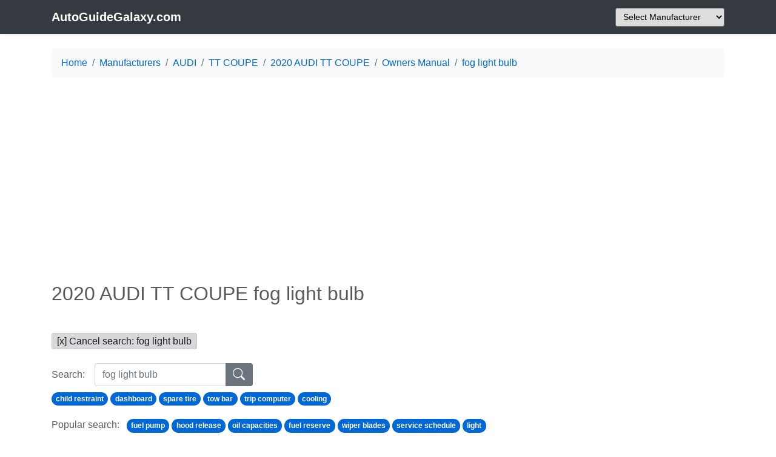

--- FILE ---
content_type: text/html; charset=UTF-8
request_url: https://www.autoguidegalaxy.com/2020-audi-tt-coupe-owners-manual/?srch=fog+light+bulb
body_size: 5729
content:
 <!doctype html>
<html lang="en">
<head>
    <meta charset="utf-8">
    <meta name="viewport" content="width=device-width, initial-scale=1, shrink-to-fit=no">
    <meta name="description" content="Searching for ➡ 2020 AUDI TT COUPE fog light bulb? ⭐ [AUDI FOG LIGHT BULB SOLUTION HERE] ✅  Read PDF Owners Manual for free.">
    <meta name="author" content="">

        <title>2020 AUDI TT COUPE fog light bulb [SOLVED]</title>
          <meta property="og:image" content="https://www.autoguidegalaxy.com/manual-img/6/57658/w960_57658-0.png" />
	    <link rel="previewimage" href="https://www.autoguidegalaxy.com/manual-img/6/57658/w960_57658-0.png" />
	    <link rel="image_src" href="https://www.autoguidegalaxy.com/manual-img/6/57658/w960_57658-0.png" />
      
    <link rel="icon" href="/favicon.ico">

  <!-- Stylesheet -->
    <link rel="stylesheet" href="/assets/css/app.min.css">
    <script src="/assets/js/vendor/jquery.min.js" type="7eb31dd6fe95c2b59c619082-text/javascript"></script>
        <!-- Google tag (gtag.js) -->
  <script async src="https://www.googletagmanager.com/gtag/js?id=G-9187NBZZG6" type="7eb31dd6fe95c2b59c619082-text/javascript"></script>
  <script type="7eb31dd6fe95c2b59c619082-text/javascript">
    window.dataLayer = window.dataLayer || [];
    function gtag(){dataLayer.push(arguments);}
    gtag('js', new Date());
  
    gtag('config', 'G-9187NBZZG6');
  </script>
  <script async src="https://pagead2.googlesyndication.com/pagead/js/adsbygoogle.js?client=ca-pub-1094764738794676" crossorigin="anonymous" type="7eb31dd6fe95c2b59c619082-text/javascript"></script>
</head>
<body>

    <header>
        <nav class="navbar navbar-expand-md navbar-dark bg-dark mb-4 shadow-sm">
            <div class="container grid-xl">
                <a class="navbar-brand" href="/">
                    <span class="font-weight-bold">AutoGuideGalaxy.com</span>
                </a>

                <div id="headchooser">
                    <form class="form-inline">
                        <select id="headbrand" name="headbrand" class="form-control-sm mx-auto" style="width:180px;">
                            <option>Select Manufacturer</option>
                             <option value="40">ABARTH</option><option value="32">ACURA</option><option value="27">ALFA ROMEO</option><option value="72">ARIEL</option><option value="52">ASTON MARTIN</option><option value="6">AUDI</option><option value="1">BMW</option><option value="47">BMW MOTORRAD</option><option value="43">BUICK</option><option value="23">CADILLAC</option><option value="53">CHERY</option><option value="24">CHEVROLET</option><option value="25">CHRYSLER</option><option value="9">CITROEN</option><option value="8">DACIA</option><option value="54">DAEWOO</option><option value="55">DAIHATSU</option><option value="56">DATSUN</option><option value="12">DODGE</option><option value="57">FERRARI</option><option value="10">FIAT</option><option value="11">FORD</option><option value="58">GEELY</option><option value="46">GENESIS</option><option value="44">GMC</option><option value="59">GREAT WALL</option><option value="60">HARLEY-DAVIDSON</option><option value="13">HONDA</option><option value="48">HUMMER</option><option value="35">HYUNDAI</option><option value="42">INFINITI</option><option value="61">ISUZU</option><option value="21">JAGUAR</option><option value="16">JEEP</option><option value="2">KIA</option><option value="62">LAMBORGHINI</option><option value="41">LANCIA</option><option value="64">LAND ROVER</option><option value="36">LEXUS</option><option value="15">LINCOLN</option><option value="63">LOTUS</option><option value="73">LUCID</option><option value="49">MASERATI</option><option value="28">MAZDA</option><option value="4">MERCEDES-BENZ</option><option value="33">MERCURY</option><option value="30">MINI</option><option value="19">MITSUBISHI</option><option value="5">NISSAN</option><option value="31">OLDSMOBILE</option><option value="37">OPEL</option><option value="29">PEUGEOT</option><option value="66">POLONEZ</option><option value="50">PONTIAC</option><option value="22">PORSCHE</option><option value="34">RAM</option><option value="7">RENAULT</option><option value="65">SAAB</option><option value="68">SATURN</option><option value="39">SEAT</option><option value="3">SKODA</option><option value="69">SMART</option><option value="67">SSANGYONG</option><option value="17">SUBARU</option><option value="20">SUZUKI</option><option value="71">TATA</option><option value="26">TESLA</option><option value="14">TOYOTA</option><option value="70">TRABANT</option><option value="38">VAUXHALL</option><option value="18">VOLKSWAGEN</option><option value="45">VOLVO</option><option value="51">YAMAHA</option>
                        </select>
                    </form>
                </div>
            </div>
        </nav>
    </header>
  
    <div class="container">
        <nav aria-label="breadcrumb">
            <ol class="breadcrumb bg-light"  itemscope itemtype="http://schema.org/BreadcrumbList" role="navigation">

              <li  itemprop="itemListElement" itemscope itemtype="http://schema.org/ListItem" class="breadcrumb-item"><a href="/">Home</a>
              <meta itemprop="position" content="1" />
              </li>
                  <li itemprop="itemListElement" itemscope  itemtype="http://schema.org/ListItem"  class="breadcrumb-item">
        <a href="/manufacturers" itemprop="url">
            <span itemprop="name">Manufacturers</span>
        </a>
        <meta itemprop="position" content="2" />
    </li>  <li itemprop="itemListElement" itemscope  itemtype="http://schema.org/ListItem"  class="breadcrumb-item">
        <a href="/b/audi" itemprop="url">
            <span itemprop="name">AUDI</span>
        </a>
        <meta itemprop="position" content="3" />
    </li>  <li itemprop="itemListElement" itemscope  itemtype="http://schema.org/ListItem"  class="breadcrumb-item">
        <a href="/b/audi/tt_coupe" itemprop="url">
            <span itemprop="name">TT COUPE</span>
        </a>
        <meta itemprop="position" content="4" />
    </li>  <li itemprop="itemListElement" itemscope  itemtype="http://schema.org/ListItem"  class="breadcrumb-item">
        <a href="/b/audi/audi-tt-coupe-2020" itemprop="url">
            <span itemprop="name">2020 AUDI TT COUPE</span>
        </a>
        <meta itemprop="position" content="5" />
    </li>  <li itemprop="itemListElement" itemscope  itemtype="http://schema.org/ListItem"  class="breadcrumb-item">
        <a href="/2020-audi-tt-coupe-owners-manual" itemprop="url">
            <span itemprop="name">Owners Manual</span>
        </a>
        <meta itemprop="position" content="6" />
    </li>  <li itemprop="itemListElement" itemscope  itemtype="http://schema.org/ListItem"  class="breadcrumb-item">
        <a href="/2020-audi-tt-coupe-owners-manual?srch=fog+light+bulb" itemprop="url">
            <span itemprop="name">fog light bulb</span>
        </a>
        <meta itemprop="position" content="7" />
    </li>            </ol>
        </nav>
    </div>
    <section class="section-first">
            <div class="container">
                <h1 class="mb-5 h2 ">2020 AUDI TT COUPE fog light bulb</h1>


      <a href="/2020-audi-tt-coupe-owners-manual" class="alert alert-dark py-1 px-2">[x] Cancel search: fog light bulb</a>
 



        
<script type="application/ld+json">
{
	"@context": "https://schema.org/",
	"@type": "SoftwareApplication",
	"accessibilityControl": "fullTouchControl",
	"applicationCategory": "Manual",
	"operatingSystem": "any",
	"offers": {
	"@type": "Offer",
	"category": "free",
	"price": "0",
	"priceCurrency": "USD"
	},
	"aggregateRating": {
	"@type": "AggregateRating",
	"bestRating": "5",
	"ratingValue": "4.01",
	"ratingCount": "2507",
	"worstRating": "0",
	"itemReviewed": "AUDI TT COUPE 2020  Owners Manual"
	},
	"description": "Searching for ➡ 2020 AUDI TT COUPE fog light bulb? ⭐ [AUDI FOG LIGHT BULB SOLUTION HERE] ✅  Read PDF Owners Manual for free.",
	"image": "https://www.autoguidegalaxy.com/manual-img/6/57658/w960_57658-0.png",
	"isFamilyFriendly": "true",
	"name": "AUDI TT COUPE 2020  Owners Manual",
	"thumbnailUrl": "https://www.autoguidegalaxy.com/manual-img/6/57658/w960_57658-0.png",
	"url": "https://www.autoguidegalaxy.com/2020-audi-tt-coupe-owners-manual"
}
</script>
  




 <div class="row mt-4 mb-5">
                    <div  class="col-md-10">

                        <div class="mb-3">
                          <form class="form-inline mb-2 form-search" action="/2020-audi-tt-coupe-owners-manual/" method="get">
                              <label class="my-1 mr-3" for="srch">Search:</label>
                              <div class="input-group">
                                  <input type="search" name="srch" id="srch1"  pattern=".{3,}"   required title="3 characters minimum" name="srch" placeholder="fog light bulb" class="form-control">
                                  <div class="input-group-append">
                                      <button type="submit" value="search" class="btn btn-secondary border-left-0" alt="Search">
                                          <svg xmlns="http://www.w3.org/2000/svg" width="20" height="20" fill="currentColor" class="bi bi-search" viewBox="0 0 16 16">
                                              <path d="M11.742 10.344a6.5 6.5 0 1 0-1.397 1.398h-.001c.03.04.062.078.098.115l3.85 3.85a1 1 0 0 0 1.415-1.414l-3.85-3.85a1.007 1.007 0 0 0-.115-.1zM12 6.5a5.5 5.5 0 1 1-11 0 5.5 5.5 0 0 1 11 0z"/>
                                          </svg>
                                      </button>
                                  </div>
                              </div>
                          </form>
                          <div class="d-inline-block">
  <a class='badge badge-pill badge-primary mr-1 mb-1' href='/2020-audi-tt-coupe-owners-manual/?srch=child+restraint'>child restraint</a><a class='badge badge-pill badge-primary mr-1 mb-1' href='/2020-audi-tt-coupe-owners-manual/?srch=dashboard'>dashboard</a><a class='badge badge-pill badge-primary mr-1 mb-1' href='/2020-audi-tt-coupe-owners-manual/?srch=spare+tire'>spare tire</a><a class='badge badge-pill badge-primary mr-1 mb-1' href='/2020-audi-tt-coupe-owners-manual/?srch=tow+bar'>tow bar</a><a class='badge badge-pill badge-primary mr-1 mb-1' href='/2020-audi-tt-coupe-owners-manual/?srch=trip+computer'>trip computer</a><a class='badge badge-pill badge-primary mr-1 mb-1' href='/2020-audi-tt-coupe-owners-manual/?srch=cooling'>cooling</a></div>    
                        </div >



<div class="mb-3"><div class="d-inline-block mb-1 mr-2">Popular search:</div> <div class="d-inline-block"><a class='badge badge-pill badge-primary mr-1 mb-1' href='/2020-audi-tt-coupe-owners-manual/?srch=fuel+pump'>fuel pump</a><a class='badge badge-pill badge-primary mr-1 mb-1' href='/2020-audi-tt-coupe-owners-manual/?srch=hood+release'>hood release</a><a class='badge badge-pill badge-primary mr-1 mb-1' href='/2020-audi-tt-coupe-owners-manual/?srch=oil+capacities'>oil capacities</a><a class='badge badge-pill badge-primary mr-1 mb-1' href='/2020-audi-tt-coupe-owners-manual/?srch=fuel+reserve'>fuel reserve</a><a class='badge badge-pill badge-primary mr-1 mb-1' href='/2020-audi-tt-coupe-owners-manual/?srch=wiper+blades'>wiper blades</a><a class='badge badge-pill badge-primary mr-1 mb-1' href='/2020-audi-tt-coupe-owners-manual/?srch=service+schedule'>service schedule</a><a class='badge badge-pill badge-primary mr-1 mb-1' href='/2020-audi-tt-coupe-owners-manual/?srch=light'>light</a></div></div>                   

</div></div>                  



 


 
 
  
 
<div class="row mt-4 mb-5">
                    <div  class="col-md-11"> 
 
<a name='255'></a><h3>Page 255 of 280</h3><div id='a255'><img   width='960' height='1363'  style='border: 1px solid #444444; max-width: 100%; display:block; height: auto;' alt='AUDI TT COUPE 2020  Owners Manual 8S1012721BB 
Fuses and bulbs 
  
fuse assignme 
  
  
No. | Equipment 
  
  
  
RAZ-0795) 
PO ee 
15°16°17-18 19 20 21 
Pr ily ip y ips :} 
3839 |4142 
32°33:34 35:36 37 
40 49 
74 
F20 | Power lum' title='AUDI TT COUPE 2020  Owners Manual 8S1012721BB 
Fuses and bulbs 
  
fuse assignme 
  
  
No. | Equipment 
  
  
  
RAZ-0795) 
PO ee 
15°16°17-18 19 20 21 
Pr ily ip y ips :} 
3839 |4142 
32°33:34 35:36 37 
40 49 
74 
F20 | Power lum' src='/manual-img/6/57658/w960_57658-254.png' /></div><div id='b255' style='overflow: auto; width: 962px; border: 1px solid rgb(68, 68, 68); padding: 10px; background-color: rgb(238, 238, 238); max-width: 100%; height: 677.143px; display: none;'><p>8S1012721BB <br />
Fuses and bulbs <br />
  <br />
fuse assignme <br />
  <br />
  <br />
No. | Equipment <br />
  <br />
  <br />
  <br />
RAZ-0795) <br />
PO ee <br />
15°16°17-18 19 20 21 <br />
Pr ily ip y ips :} <br />
3839 |4142 <br />
32°33:34 35:36 37 <br />
40 49 <br />
74 <br />
F20 | Power lumbar support adjustment <br />
  <br />
Front passenger&#39;s side neck heating (Road- <br />
F22 <br />
ster)   <br />
Right vehicle electrical system control <br />
F24 <br />
module <br />
  <br />
F25 | Driver side door <br />
  <br />
F26 | Seat heating <br />
  <br />
Vehicle electrical system control module <br />
bad (terminal 30) <br />
  <br />
F28 | AMI High media port <br />
  <br />
F29 | Vehicle electrical system control module <br />
  <br />
F32 | Driver assistance systems <br />
  <br />
F33 | Airbag <br />
  <br />
Sockets, interior sound, tail light switch, <br />
F34 | temperature sensor, oil level sensor, neck <br />
heating, garage door opener <br />
  <br />
  <br />
Fig. 200 Vehicle interior: fuse assignment <br />
  <br />
No. Equipment <br />
Diagnosis, headlight range control, air <br />
quality sensor, automatic dimming rear- <br />
view mirror, center instrument panel <br />
switch module <br />
F35 <br />
    <br />
F4 Central computer processor (MIB-2) F36 | Right cornering light / right LED headlight <br />
    <br />
FS: Gateway (diagnostics) F37 | Left cornering light / left LED headlight <br />
    <br />
Fo Selector lever (automatic transmission) <br />
  <br />
F7 <br />
Climate control system controls, rear win- <br />
dow defogger, tire pressure monitoring <br />
Engine control module, ESC control mod- <br />
F38 <br />
ule <br />
  <br />
F39 | Front passenger side door <br />
    <br />
F8 <br />
Switch for the electromechanical parking <br />
brake, light switch, rain/light sensor, inte- <br />
rior lighting, diagnostic connector, roof <br />
electronics  F40 <br />
| Cigarette lighter, sockets <br />
  <br />
F41 | Fuel tank diagnosis <br />
  <br />
F42 | Central locking area <br />
  <br />
  <br />
FQ Steering column switch module <br />
F44 | All wheel drive clutch control module <br />
  <br />
  <br />
F10 Vehicle positioning <br />
F45 | Power adjustable driver&#39;s side seat <br />
  <br />
  <br />
Fil <br />
All wheel drive clutch, left vehicle electri- <br />
cal system control module <br />
F46 | Driver&#39;s side neck heating (Roadster) <br />
  <br />
F49 | Engine start, clutch sensor <br />
  <br />
  <br />
FI2 Infotainment components <br />
F52 | Control module for suspension control <br />
  <br />
  <br />
F1l4 Climate control system blower fan       <br />
F53 | Rear window defogger <br />
  <br />
  <br />
Fis Electronic steering column lock <br />
  <br />
F16 <br />
Infotainment system components, safety <br />
belt microphone <br />
  <br />
PL? Instrument cluster <br />
  <br />
F18 Rearview camera <br />
  <br />
  <br />
F19 <br />
  <br />
Convenience access control module <br />
    <br />
The power seats* are protected via circuit break- <br />
ers that automatically switch on after a few sec- <br />
onds after the overload has been reduced. <br />
253  <p></div><script type="7eb31dd6fe95c2b59c619082-text/javascript">$(document).on('click', '#a255', function(){
             $(this).hide();
              $('#b255').height($('#a255').height()-22);
              $('#b255').show();
            });
            
            $(document).on('click', '#b255', function(){
                $(this).hide();
              $('#a255').show();
            });
            
            
            $(document).ready(function(){
                $('#b255').height($('#a255').height()-22);
            });
            </script>        
        
        <div style="height: 250px">
<script async src="//pagead2.googlesyndication.com/pagead/js/adsbygoogle.js" type="7eb31dd6fe95c2b59c619082-text/javascript"></script>
<ins class="adsbygoogle"
     style="display:block; min-height: 280px"
     data-ad-client="ca-pub-1094764738794676"
     data-ad-slot="8211391741"
     data-ad-format="auto"></ins>
<script type="7eb31dd6fe95c2b59c619082-text/javascript">
(adsbygoogle = window.adsbygoogle || []).push({});
</script></div>
     
        
          

</div></div>

 <div class="row mt-4 mb-5">
                    <div  class="col-md-10">

                        <div class="mb-3">
                          <form class="form-inline mb-2 form-search" action="/2020-audi-tt-coupe-owners-manual/" method="get">
                              <label class="my-1 mr-3" for="srch">Search:</label>
                              <div class="input-group">
                                  <input type="search" name="srch" id="srch2"  pattern=".{3,}"   required title="3 characters minimum" name="srch" placeholder="fog light bulb" class="form-control">
                                  <div class="input-group-append">
                                      <button type="submit" value="search" class="btn btn-secondary border-left-0" alt="Search">
                                          <svg xmlns="http://www.w3.org/2000/svg" width="20" height="20" fill="currentColor" class="bi bi-search" viewBox="0 0 16 16">
                                              <path d="M11.742 10.344a6.5 6.5 0 1 0-1.397 1.398h-.001c.03.04.062.078.098.115l3.85 3.85a1 1 0 0 0 1.415-1.414l-3.85-3.85a1.007 1.007 0 0 0-.115-.1zM12 6.5a5.5 5.5 0 1 1-11 0 5.5 5.5 0 0 1 11 0z"/>
                                          </svg>
                                      </button>
                                  </div>
                              </div>
                          </form>
                          <div class="d-inline-block">
  <a class='badge badge-pill badge-primary mr-1 mb-1' href='/2020-audi-tt-coupe-owners-manual/?srch=maintenance+reset'>maintenance reset</a><a class='badge badge-pill badge-primary mr-1 mb-1' href='/2020-audi-tt-coupe-owners-manual/?srch=seats'>seats</a><a class='badge badge-pill badge-primary mr-1 mb-1' href='/2020-audi-tt-coupe-owners-manual/?srch=navigation+system'>navigation system</a><a class='badge badge-pill badge-primary mr-1 mb-1' href='/2020-audi-tt-coupe-owners-manual/?srch=brake+pads'>brake pads</a><a class='badge badge-pill badge-primary mr-1 mb-1' href='/2020-audi-tt-coupe-owners-manual/?srch=gas+tank+size'>gas tank size</a><a class='badge badge-pill badge-primary mr-1 mb-1' href='/2020-audi-tt-coupe-owners-manual/?srch=refrigerant+type'>refrigerant type</a></div>    
                        </div >



<div class="mb-3"><div class="d-inline-block mb-1 mr-2">Popular search:</div> <div class="d-inline-block"><a class='badge badge-pill badge-primary mr-1 mb-1' href='/2020-audi-tt-coupe-owners-manual/?srch=diagram'>diagram</a><a class='badge badge-pill badge-primary mr-1 mb-1' href='/2020-audi-tt-coupe-owners-manual/?srch=fuel+cap'>fuel cap</a><a class='badge badge-pill badge-primary mr-1 mb-1' href='/2020-audi-tt-coupe-owners-manual/?srch=remote+start'>remote start</a><a class='badge badge-pill badge-primary mr-1 mb-1' href='/2020-audi-tt-coupe-owners-manual/?srch=oil+type'>oil type</a><a class='badge badge-pill badge-primary mr-1 mb-1' href='/2020-audi-tt-coupe-owners-manual/?srch=coolant'>coolant</a><a class='badge badge-pill badge-primary mr-1 mb-1' href='/2020-audi-tt-coupe-owners-manual/?srch=cruise+control'>cruise control</a><a class='badge badge-pill badge-primary mr-1 mb-1' href='/2020-audi-tt-coupe-owners-manual/?srch=weight'>weight</a></div></div>                   

</div></div>                  




 
 <script type="7eb31dd6fe95c2b59c619082-text/javascript">
 ga('send', 'event', 'view', 'AUDI', '2020-audi-tt-coupe-owners-manual', {
  nonInteraction: true
});</script>

</div>




		        <hr class="divider">

  <!-- FOOTER -->
        <footer class="container">
            <p class="float-right">
                <a class="btn btn-primary shadow text-white" href="#" role="button">
                    <svg xmlns="http://www.w3.org/2000/svg" width="32" height="32" fill="currentColor" class="bi bi-arrow-up-short" viewBox="0 0 16 16">
                        <path fill-rule="evenodd" d="M8 12a.5.5 0 0 0 .5-.5V5.707l2.146 2.147a.5.5 0 0 0 .708-.708l-3-3a.5.5 0 0 0-.708 0l-3 3a.5.5 0 1 0 .708.708L7.5 5.707V11.5a.5.5 0 0 0 .5.5z"/>
                    </svg>
                </a>
            </p>
            <p class="text-center mt-5">All product names, logos, and brands are property of their respective owners. <a href="/privacy-policy">Privacy Policy &amp; Contact Us</a></p>
        </footer>
    </main>

<script src="/assets/js/vendor/bootstrap.min.js" type="7eb31dd6fe95c2b59c619082-text/javascript"></script>
<!-- <script src="/assets/js/app.min.js"></script> -->

<script src="/cdn-cgi/scripts/7d0fa10a/cloudflare-static/rocket-loader.min.js" data-cf-settings="7eb31dd6fe95c2b59c619082-|49" defer></script><script defer src="https://static.cloudflareinsights.com/beacon.min.js/vcd15cbe7772f49c399c6a5babf22c1241717689176015" integrity="sha512-ZpsOmlRQV6y907TI0dKBHq9Md29nnaEIPlkf84rnaERnq6zvWvPUqr2ft8M1aS28oN72PdrCzSjY4U6VaAw1EQ==" data-cf-beacon='{"version":"2024.11.0","token":"fb3ac3d0814546d898af9fcbba7973e5","r":1,"server_timing":{"name":{"cfCacheStatus":true,"cfEdge":true,"cfExtPri":true,"cfL4":true,"cfOrigin":true,"cfSpeedBrain":true},"location_startswith":null}}' crossorigin="anonymous"></script>
</body>
</html>


--- FILE ---
content_type: text/html; charset=utf-8
request_url: https://www.google.com/recaptcha/api2/aframe
body_size: 266
content:
<!DOCTYPE HTML><html><head><meta http-equiv="content-type" content="text/html; charset=UTF-8"></head><body><script nonce="ziHsUlT_ow-oLhHQcf9BLw">/** Anti-fraud and anti-abuse applications only. See google.com/recaptcha */ try{var clients={'sodar':'https://pagead2.googlesyndication.com/pagead/sodar?'};window.addEventListener("message",function(a){try{if(a.source===window.parent){var b=JSON.parse(a.data);var c=clients[b['id']];if(c){var d=document.createElement('img');d.src=c+b['params']+'&rc='+(localStorage.getItem("rc::a")?sessionStorage.getItem("rc::b"):"");window.document.body.appendChild(d);sessionStorage.setItem("rc::e",parseInt(sessionStorage.getItem("rc::e")||0)+1);localStorage.setItem("rc::h",'1769362117134');}}}catch(b){}});window.parent.postMessage("_grecaptcha_ready", "*");}catch(b){}</script></body></html>